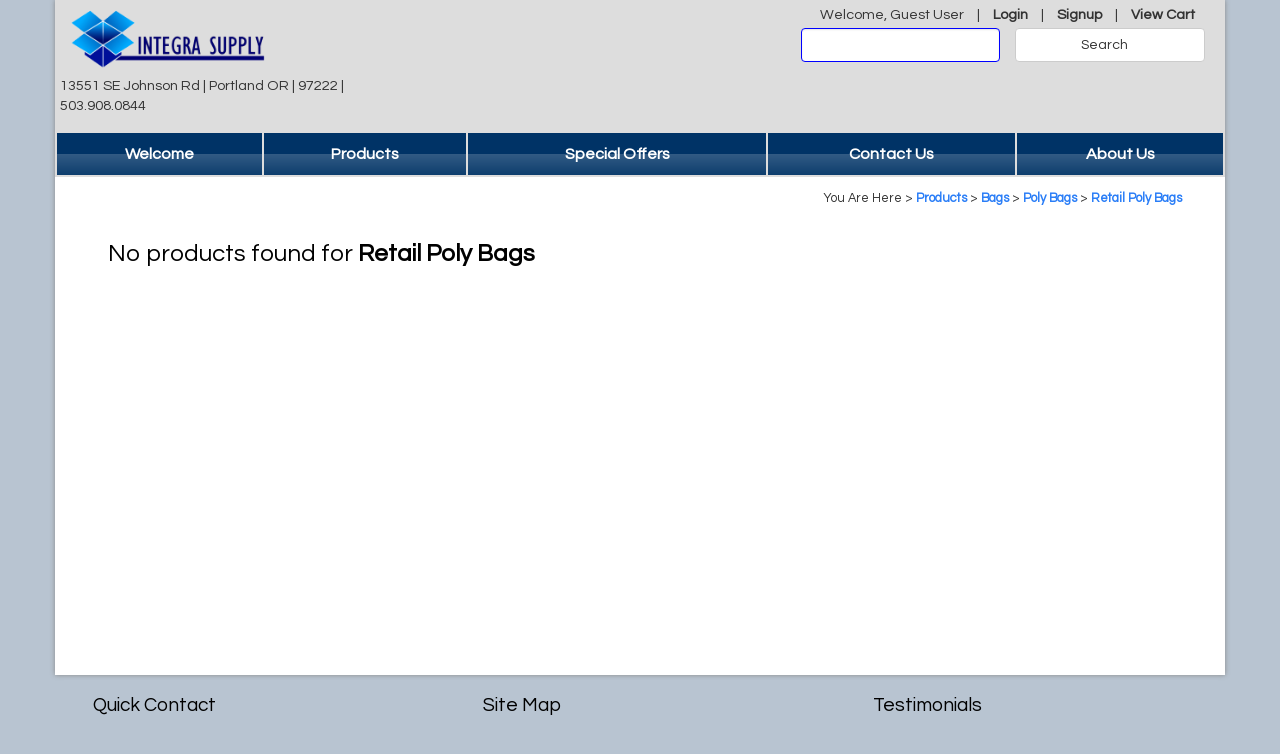

--- FILE ---
content_type: text/html; charset=UTF-8
request_url: https://integra-supply.com/products/bags/poly_bags/retail_poly_bags.htm
body_size: 8600
content:
<!DOCTYPE html>
<html lang="en">
  <head>
    <meta charset="utf-8">
    <meta http-equiv="X-UA-Compatible" content="IE=edge">
    <meta name="viewport" content="width=device-width, initial-scale=1">
    <!-- The above 3 meta tags *must* come first in the head; any other head content must come *after* these tags -->
    <meta name="description" content="Since 1984, Integra Supply and it&amp;amp;#039;s subsidiaries have been the pioneers in environmentally friendly packaging. Starting with only a few French fry boxes in the back of a pickup, Integra Supply..." />
    <meta name="keywords" content="boxes, supplies, wholesale, tape, packaging" />
    <meta name="MSSmartTagsPreventParsing" content="TRUE" />
		<meta http-equiv="imagetoolbar" content="no" />
		<meta name="robots" content="index, follow" />
		<meta name="robots" content="noarchive" />
		<meta name="revisit-after" content="7 days" />
		<meta name="copyright" content="Website Powered by Advertising Solutions " />
		<meta name="author" content="Advertising Solutions" />
    <link rel="shortcut icon" type="image/x-icon" href="/integra-supply.ico">

    
    <title>Retail Poly Bags | Integra Supply | Wholesale Packaging Supplies | Located in Portland, Oregon Serving Nationwide</title>

    <link rel="stylesheet" href="https://use.fontawesome.com/releases/v5.6.3/css/all.css" integrity="sha384-UHRtZLI+pbxtHCWp1t77Bi1L4ZtiqrqD80Kn4Z8NTSRyMA2Fd33n5dQ8lWUE00s/" crossorigin="anonymous">
    <!-- Bootstrap core CSS -->
    <link href="/css/bootstrap.min.css" rel="stylesheet">
    <link href="/css/easy-autocomplete.min.css" rel="stylesheet">
    <!-- Bootstrap theme -->
    <!-- <link href="/css/bootstrap-theme.min.css" rel="stylesheet"> -->

    <!-- Custom styles and scripts for this template -->
    <link href="https://fonts.googleapis.com/css?family=Questrial" rel="stylesheet">
    <link href="/style.css" rel="stylesheet">
    

    <!-- Custom styles added 2025 -->
    <link href="/css/homepage-custom-styles.css" rel="stylesheet">

    <script src="/js/jquery-3.3.1.min.js"></script>

    <style>
      @keyframes example {
        0%   { transform: scale(1); }
        50%  { transform: scale(2); }
        100% { transform: scale(1); }
      }
      .badge-cart {
        animation-name: example;
        animation-duration: .5s;
      }
    </style>

    <!-- Global site tag (gtag.js) - Google Analytics -->
    <script async src="https://www.googletagmanager.com/gtag/js?id=G-TXE59G9VH6"></script>
    <script>
      window.dataLayer = window.dataLayer || [];
      function gtag(){dataLayer.push(arguments);}
      gtag('js', new Date());

      gtag('config', 'G-TXE59G9VH6');
    </script>

  </head>
    <body>
      


    <div class="container" id="main-wrapper">


    <!-- THERE ARE TWO HEADERS: ONE REGUALR, ONE MOBILE -->
    <!-- Regular Header -->
    <header class="hidden-xs" id="top-bar">
        <div class="row top-first">
          <div class="col-sm-4 logo-container">
               
              
            

              <a href="/index.php">
                <img src="/images/site/integra-supply-logo.png" alt="Integra Supply | Wholesale Packaging Supplies">
              </a>
              <p class="pull-left">13551 SE Johnson Rd | Portland OR | 97222 | 503.908.0844</p>
              <!-- <p class="lead pull-left">CALL NOW! (503) 908-0844</p> -->
          </div>
          <div class="col-sm-8 nav">
                          <span class="welcome-msg">Welcome, Guest User</span> | <a href="/users/login.php">Login</a> | <a href="/users/signup.php">Signup</a>
             |
              <a href="/cart.php" title="View Shopping Cart">View Cart 
                              </a>
              <form class="form-inline" id="SearchForm-desktop" name="search" action="/search.php" method="get" onsubmit="return checksearch(this);">
                <div class="form-group text-right col-sm-5 col-sm-offset-4">
                  <!-- <label for="dosearch">Product Search</label> -->
                  <input type="text" class="form-control autocomplete" name="SearchFor" value="" autocomplete="off" style="border: 1px solid blue">
                </div>
                <button type="submit" class="btn btn-default col-sm-3" name="dosearch">Search</button>
              </form>
          </div>
        </div>

        <!-- <div class="row header top-second">
          <div class="col-sm-6 logo-container">
            <a href="/index.php">
              <img src="/images/site/integra-supply-logo.png" alt="Integra Supply | Wholesale Packaging Supplies">
            </a>
            <h2>CALL NOW! (503) 908-0844</h2>
          </div>
          <div class="col-sm-6">
            <form class="form-inline" id="SearchForm-desktop" name="search" action="/search.php" method="get" onsubmit="return checksearch(this);">
              <div class="form-group text-right col-xs-9">
                <input type="text" class="form-control" name="SearchFor" value="">
              </div>
              <button type="submit" class="btn btn-default col-xs-3" name="dosearch">Search</button>
            </form>
          </div>
        </div> -->
    </header>

    
    <!-- THERE ARE TWO HEADERS: ONE REGUALR, ONE MOBILE -->
    <!-- Mobile header -->
    <header class="visible-xs" id="top-bar">
      <div class="row header top-second">
          <div class="col-xs-5">
            <a href="/index.php">
              <img src="/images/site/integra-supply-logo.png" alt="Integra Supply | Wholesale Packaging Supplies" class="" border="0" />
            </a>
          </div>
          <div class="col-xs-7">
            <h2>CALL NOW! (503) 908-0844</h2>
          </div>
          <div class="search-container col-xs-12">
            <form class="form-inline" id="SearchForm-mobile" name="search" action="/search.php" method="get" onsubmit="return checksearch(this);">
              <div class="form-group col-xs-8">
                <!-- <label for="dosearch">Product Search</label> -->
                <input type="text" class="form-control autocomplete" name="SearchFor" value="" autocomplete="off">
              </div>
              <div class="col-xs-4">
                <button type="submit" class="btn btn-default" name="dosearch">Search</button>
              </div>
            </form>
          </div>
      </div>
      <div class="row top-first">
          <div class="col-sm-5 col-xs-12">
              
                            
              
              <div id="PageTitle"><h1>Retail Poly Bags</h1></div>
          </div>
          <div class="col-sm-7 col-xs-12 nav">
                          Welcome, Guest User | <a href="/users/login.php">Login</a> | <a href="/users/signup.php">Signup</a>
             |
              <a href="/cart.php" title="View Shopping Cart">View Cart</a>
          </div>
      </div>
    </header>



    <div class="noprint">

      <nav class="centerit show-more-wrap menu">
        <input type="checkbox" class="show-more-state" id="post-2" />
        <label for="post-2" class="show-more-trigger navbar-toggle">
            <span class="sr-only">Toggle navigation</span>
                            <span class="icon-bar"></span>
                            <span class="icon-bar"></span>
                            <span class="icon-bar"></span>
        </label>
        <div class="clearit"></div>
        <ul class="show-more-target">
            <li><a href="/">Welcome</a></li>
            	<li><a title="" href="/products/index.htm" class="menuLevel0">Products</a><input type="checkbox" class="show-more-state1" id="post-1" /> 
					<label for="post-1" class="show-more-trigger1">
					</label><ul class="show-more-target">		<li><a title="" href="/products/bags/index.htm" class="menuLevel1">Bags</a><input type="checkbox" class="show-more-state1" id="post-27" /> 
					<label for="post-27" class="show-more-trigger1">
					</label>	<ul class="show-more-target">			<li><a title="" href="/products/bags/furniture_bags.htm" class="menuLevel2">Furniture Bags</a></li>
			<li><a title="" href="/products/bags/paper_bags/index.htm" class="menuLevel3">Paper Bags</a><input type="checkbox" class="show-more-state1" id="post-35" /> 
					<label for="post-35" class="show-more-trigger1">
					</label>		<ul class="show-more-target">					<li><a title="" href="/products/bags/paper_bags/industrial_paper_bags.htm" class="menuLevel4">Industrial Paper Bags</a></li>
					<li><a title="" href="/products/bags/paper_bags/retail_paper_bags.htm" class="menuLevel5">Retail Paper Bags</a></li>
		</ul>
</li>
			<li><a title="" href="/products/bags/poly_bags/index.htm" class="menuLevel4">Poly Bags</a><input type="checkbox" class="show-more-state1" id="post-32" /> 
					<label for="post-32" class="show-more-trigger1">
					</label>		<ul class="show-more-target">						<li><a title="" href="/products/bags/poly_bags/anti-static_poly_bags.htm" class="menuLevel5">Anti-Static Poly Bags</a></li>
						<li><a title="" href="/products/bags/poly_bags/flat_poly_bags.htm" class="menuLevel6">Flat Poly Bags</a></li>
						<li><a title="" href="/products/bags/poly_bags/gusset_poly_bags.htm" class="menuLevel7">Gusset Poly Bags</a></li>
						<li><a title="" href="/products/bags/poly_bags/poly_tubing.htm" class="menuLevel8">Poly Tubing</a></li>
						<li><a title="" href="/products/bags/poly_bags/retail_poly_bags.htm" class="menuLevel9">Retail Poly Bags</a></li>
						<li><a title="" href="/products/bags/poly_bags/seal_top_poly_bags.htm" class="menuLevel10">Seal Top Poly Bags</a></li>
						<li><a title="" href="/products/bags/poly_bags/suffocation_bags.htm" class="menuLevel11">Suffocation Bags</a></li>
		</ul>
</li>
	</ul>
</li>
		<li><a title="" href="/products/boxes/index.htm" class="menuLevel2">Boxes</a><input type="checkbox" class="show-more-state1" id="post-16" /> 
					<label for="post-16" class="show-more-trigger1">
					</label>	<ul class="show-more-target">				<li><a title="" href="/products/boxes/corrugated_mailers/index.htm" class="menuLevel3">Corrugated Mailers</a><input type="checkbox" class="show-more-state1" id="post-188" /> 
					<label for="post-188" class="show-more-trigger1">
					</label>			<ul class="show-more-target">					<li><a title="" href="/products/boxes/corrugated_mailers/five_panel_folders.htm" class="menuLevel4">Five Panel Folders</a></li>
					<li><a title="" href="/products/boxes/corrugated_mailers/kraft_corrugated_mailers.htm" class="menuLevel5">Kraft Corrugated Mailers</a></li>
					<li><a title="" href="/products/boxes/corrugated_mailers/white_corrugated_mailers.htm" class="menuLevel6">White Corrugated Mailers</a></li>
			</ul>
</li>
				<li><a title="" href="/products/boxes/custom_boxes.htm" class="menuLevel4">Custom Boxes</a></li>
				<li><a title="" href="/products/boxes/moving_boxes.htm" class="menuLevel5">Moving Boxes</a></li>
				<li><a title="" href="/products/boxes/partitions.htm" class="menuLevel6">Partitions</a></li>
				<li><a title="" href="/products/boxes/seconds/index.htm" class="menuLevel7">Seconds</a><input type="checkbox" class="show-more-state1" id="post-17" /> 
					<label for="post-17" class="show-more-trigger1">
					</label>			<ul class="show-more-target">									<li><a title="" href="/products/boxes/seconds/large_seconds.htm" class="menuLevel8">Large Seconds</a></li>
									<li><a title="" href="/products/boxes/seconds/medium_seconds.htm" class="menuLevel9">Medium Seconds</a></li>
									<li><a title="" href="/products/boxes/seconds/small_seconds.htm" class="menuLevel10">Small Seconds</a></li>
			</ul>
</li>
				<li><a title="" href="/products/boxes/stock_boxes/index.htm" class="menuLevel8">Stock Boxes</a><input type="checkbox" class="show-more-state1" id="post-18" /> 
					<label for="post-18" class="show-more-trigger1">
					</label>			<ul class="show-more-target">										<li><a title="" href="/products/boxes/stock_boxes/kraft_boxes.htm" class="menuLevel9">Kraft Boxes</a></li>
										<li><a title="" href="/products/boxes/stock_boxes/white_boxes.htm" class="menuLevel10">White Boxes</a></li>
			</ul>
</li>
				<li><a title="" href="/products/boxes/gift_boxes.htm" class="menuLevel9">Gift Boxes</a></li>
	</ul>
</li>
		<li><a title="" href="/products/bulkbins/index.htm" class="menuLevel3">Bulk Bins</a><input type="checkbox" class="show-more-state1" id="post-78" /> 
					<label for="post-78" class="show-more-trigger1">
					</label>	<ul class="show-more-target">					<li><a title="" href="/products/bulkbins/cornerposts.htm" class="menuLevel4">Corner Posts</a></li>
					<li><a title="" href="/products/bulkbins/newbulkbins.htm" class="menuLevel5">New Bulk Bins</a></li>
					<li><a title="" href="/products/bulkbins/usedbulkbins.htm" class="menuLevel6">Used Bulk Bins</a></li>
	</ul>
</li>
		<li><a title="" href="/products/foodservice/index.htm" class="menuLevel4">Food  Service</a><input type="checkbox" class="show-more-state1" id="post-75" /> 
					<label for="post-75" class="show-more-trigger1">
					</label>	<ul class="show-more-target">						<li><a title="" href="/products/foodservice/cups_straws_utensils.htm" class="menuLevel5">Cups, Straws & Utensils</a></li>
						<li><a title="" href="/products/foodservice/togocontainers.htm" class="menuLevel6">To Go Containers</a></li>
	</ul>
</li>
		<li><a title="" href="/products/industrial/index.htm" class="menuLevel5">Industrial</a><input type="checkbox" class="show-more-state1" id="post-37" /> 
					<label for="post-37" class="show-more-trigger1">
					</label>	<ul class="show-more-target">							<li><a title="" href="/products/industrial/adhesives__glue_sticks.htm" class="menuLevel6">Adhesives & Glue Sticks</a></li>
							<li><a title="" href="/products/industrial/bale_ties_n_wire.htm" class="menuLevel7">Bale Ties & Wire</a></li>
							<li><a title="" href="/products/industrial/fasteners/index.htm" class="menuLevel8">Fasteners</a><input type="checkbox" class="show-more-state1" id="post-174" /> 
					<label for="post-174" class="show-more-trigger1">
					</label>						<ul class="show-more-target">										<li><a title="" href="/products/industrial/fasteners/cable_ties.htm" class="menuLevel9">Cable Ties</a></li>
										<li><a title="" href="/products/industrial/fasteners/rubber_bands.htm" class="menuLevel10">Rubber Bands</a></li>
						</ul>
</li>
							<li><a title="" href="/products/industrial/filters.htm" class="menuLevel9">Filters</a></li>
							<li><a title="" href="/products/industrial/gloves/index.htm" class="menuLevel10">Gloves</a><input type="checkbox" class="show-more-state1" id="post-170" /> 
					<label for="post-170" class="show-more-trigger1">
					</label>						<ul class="show-more-target">												<li><a title="" href="/products/industrial/gloves/disposable_gloves.htm" class="menuLevel11">Disposable Gloves</a></li>
												<li><a title="" href="/products/industrial/gloves/industrial_gloves.htm" class="menuLevel12">Industrial Gloves</a></li>
												<li><a title="" href="/products/industrial/gloves/warehouse_gloves.htm" class="menuLevel13">Warehouse Gloves</a></li>
						</ul>
</li>
							<li><a title="" href="/products/industrial/pallets.htm" class="menuLevel11">Pallets</a></li>
							<li><a title="" href="/products/industrial/ppe.htm" class="menuLevel12">Personal Protective Equipment</a></li>
							<li><a title="" href="/products/industrial/staples.htm" class="menuLevel13">Staples</a></li>
							<li><a title="" href="/products/industrial/strapping/index.htm" class="menuLevel14">Strapping</a><input type="checkbox" class="show-more-state1" id="post-167" /> 
					<label for="post-167" class="show-more-trigger1">
					</label>						<ul class="show-more-target">																<li><a title="" href="/products/industrial/strapping/plastic_strapping.htm" class="menuLevel15">Plastic Strapping</a></li>
																<li><a title="" href="/products/industrial/strapping/rope_n_twine.htm" class="menuLevel16">Rope & Twine</a></li>
																<li><a title="" href="/products/industrial/strapping/steel_strapping.htm" class="menuLevel17">Steel Strapping</a></li>
																<li><a title="" href="/products/industrial/strapping/strapping_accessories.htm" class="menuLevel18">Strapping Accessories</a></li>
						</ul>
</li>
	</ul>
</li>
		<li><a title="" href="/products/janitorial/index.htm" class="menuLevel6">Janitorial</a><input type="checkbox" class="show-more-state1" id="post-26" /> 
					<label for="post-26" class="show-more-trigger1">
					</label>	<ul class="show-more-target">								<li><a title="" href="/products/janitorial/bathroom-supplies.htm" class="menuLevel7">Bathroom Supplies</a></li>
								<li><a title="" href="/products/janitorial/can_liners.htm" class="menuLevel8">Can Liners</a></li>
								<li><a title="" href="/products/janitorial/cleaning_accessories/index.htm" class="menuLevel9">Cleaning Accessories</a><input type="checkbox" class="show-more-state1" id="post-159" /> 
					<label for="post-159" class="show-more-trigger1">
					</label>							<ul class="show-more-target">											<li><a title="" href="/products/janitorial/cleaning_accessories/mops_brooms.htm" class="menuLevel10">Mops & Brooms</a></li>
											<li><a title="" href="/products/janitorial/cleaning_accessories/rags_wipes_sponges.htm" class="menuLevel11">Rags, Wipes & Sponges</a></li>
							</ul>
</li>
								<li><a title="" href="/products/janitorial/cleaning_supplies/index.htm" class="menuLevel10">Cleaning Supplies</a><input type="checkbox" class="show-more-state1" id="post-158" /> 
					<label for="post-158" class="show-more-trigger1">
					</label>							<ul class="show-more-target">												<li><a title="" href="/products/janitorial/cleaning_supplies/chemicals.htm" class="menuLevel11">Chemicals</a></li>
							</ul>
</li>
								<li><a title="" href="/products/janitorial/desiccants.htm" class="menuLevel11">Desiccants</a></li>
								<li><a title="" href="/products/janitorial/ice_packs.htm" class="menuLevel12">Ice Packs</a></li>
								<li><a title="" href="/products/janitorial/knives__cutters.htm" class="menuLevel13">Knives & Cutters</a></li>
								<li><a title="" href="/products/janitorial/laundry__dry_cleaning/index.htm" class="menuLevel14">Laundry & Dry Cleaning</a><input type="checkbox" class="show-more-state1" id="post-160" /> 
					<label for="post-160" class="show-more-trigger1">
					</label>							<ul class="show-more-target">																<li><a title="" href="/products/janitorial/laundry__dry_cleaning/hangers.htm" class="menuLevel15">Hangers</a></li>
																<li><a title="" href="/products/janitorial/laundry__dry_cleaning/laundry_chemicals.htm" class="menuLevel16">Laundry Chemicals</a></li>
							</ul>
</li>
								<li><a title="" href="/products/janitorial/towel__tissue/index.htm" class="menuLevel15">Towel & Tissue</a><input type="checkbox" class="show-more-state1" id="post-221" /> 
					<label for="post-221" class="show-more-trigger1">
					</label>							<ul class="show-more-target">																	<li><a title="" href="/products/janitorial/towel__tissue/bath-tissue.htm" class="menuLevel16">Bath Tissue</a></li>
																	<li><a title="" href="/products/janitorial/towel__tissue/center_pull_towels.htm" class="menuLevel17">Center Pull Towels</a></li>
																	<li><a title="" href="/products/janitorial/towel__tissue/folded_towels.htm" class="menuLevel18">Folded Towels</a></li>
																	<li><a title="" href="/products/janitorial/towel__tissue/roll_towels/index.htm" class="menuLevel19">Roll Towels</a><input type="checkbox" class="show-more-state1" id="post-225" /> 
					<label for="post-225" class="show-more-trigger1">
					</label>																<ul class="show-more-target">																					<li><a title="" href="/products/janitorial/towel__tissue/roll_towels/hardwound_towels.htm" class="menuLevel20">Hardwound Towels</a></li>
																					<li><a title="" href="/products/janitorial/towel__tissue/roll_towels/shop__kitchen_towels.htm" class="menuLevel21">Shop & Kitchen Towels</a></li>
																</ul>
</li>
																	<li><a title="" href="/products/janitorial/towel__tissue/tissue.htm" class="menuLevel20">Tissue</a></li>
							</ul>
</li>
	</ul>
</li>
		<li><a title="" href="/products/labels/index.htm" class="menuLevel7">Labels</a><input type="checkbox" class="show-more-state1" id="post-77" /> 
					<label for="post-77" class="show-more-trigger1">
					</label>	<ul class="show-more-target">									<li><a title="" href="/products/labels/barcodeprintinglabels/index.htm" class="menuLevel8">Barcode & Printing Labels</a><input type="checkbox" class="show-more-state1" id="post-83" /> 
					<label for="post-83" class="show-more-trigger1">
					</label>								<ul class="show-more-target">										<li><a title="" href="/products/labels/barcodeprintinglabels/directthermal.htm" class="menuLevel9">Direct Thermal Labels</a></li>
										<li><a title="" href="/products/labels/barcodeprintinglabels/thermaltransfer.htm" class="menuLevel10">Thermal Transfer Labels</a></li>
								</ul>
</li>
									<li><a title="" href="/products/labels/custom_labels.htm" class="menuLevel9">Custom Labels</a></li>
									<li><a title="" href="/products/labels/labelaccessories.htm" class="menuLevel10">Label Accessories</a></li>
									<li><a title="" href="/products/labels/packinglistenclosed.htm" class="menuLevel11">Packing List Enclosed</a></li>
									<li><a title="" href="/products/labels/shippinglabels.htm" class="menuLevel12">Shipping Labels</a></li>
									<li><a title="" href="/products/labels/wiredtags.htm" class="menuLevel13">Wired Tags</a></li>
	</ul>
</li>
		<li><a title="" href="/products/mailers/index.htm" class="menuLevel8">Mailers</a><input type="checkbox" class="show-more-state1" id="post-5" /> 
					<label for="post-5" class="show-more-trigger1">
					</label>	<ul class="show-more-target">										<li><a title="" href="/products/mailers/bubble_mailers/index.htm" class="menuLevel9">Bubble Mailers</a><input type="checkbox" class="show-more-state1" id="post-6" /> 
					<label for="post-6" class="show-more-trigger1">
					</label>									<ul class="show-more-target">											<li><a title="" href="/products/mailers/bubble_mailers/kraft_bubble_mailers.htm" class="menuLevel10">Kraft Bubble Mailers</a></li>
											<li><a title="" href="/products/mailers/bubble_mailers/poly_bubble_mailers.htm" class="menuLevel11">Poly Bubble Mailers</a></li>
									</ul>
</li>
										<li><a title="" href="/products/mailers/paperboard_mailers.htm" class="menuLevel10">Paperboard Mailers</a></li>
										<li><a title="" href="/products/mailers/polymailers.htm" class="menuLevel11">Poly Mailers</a></li>
	</ul>
</li>
		<li><a title="" href="/products/moving_and_storage.htm" class="menuLevel9">Moving and Storage</a></li>
		<li><a title="" href="/products/office_supplies/index.htm" class="menuLevel10">Office Supplies</a><input type="checkbox" class="show-more-state1" id="post-12" /> 
					<label for="post-12" class="show-more-trigger1">
					</label>	<ul class="show-more-target">												<li><a title="" href="/products/office_supplies/breakroom.htm" class="menuLevel11">Breakroom</a></li>
												<li><a title="" href="/products/office_supplies/desk.htm" class="menuLevel12">Desk</a></li>
												<li><a title="" href="/products/office_supplies/framing_supplies.htm" class="menuLevel13">Framing Supplies</a></li>
												<li><a title="" href="/products/office_supplies/ink__toner/index.htm" class="menuLevel14">Ink & Toner</a><input type="checkbox" class="show-more-state1" id="post-13" /> 
					<label for="post-13" class="show-more-trigger1">
					</label>											<ul class="show-more-target">																<li><a title="" href="/products/office_supplies/ink__toner/compatible_printer_ink/index.htm" class="menuLevel15">Compatible Printer Ink</a><input type="checkbox" class="show-more-state1" id="post-139" /> 
					<label for="post-139" class="show-more-trigger1">
					</label>															<ul class="show-more-target">																	<li><a title="" href="/products/office_supplies/ink__toner/compatible_printer_ink/brother_compatible_ink.htm" class="menuLevel16">Brother Compatible Ink</a></li>
																	<li><a title="" href="/products/office_supplies/ink__toner/compatible_printer_ink/canon_compatible_ink.htm" class="menuLevel17">Canon Compatible Ink</a></li>
																	<li><a title="" href="/products/office_supplies/ink__toner/compatible_printer_ink/epson_compatible_ink.htm" class="menuLevel18">Epson Compatible Ink</a></li>
																	<li><a title="" href="/products/office_supplies/ink__toner/compatible_printer_ink/hp_compatible_ink.htm" class="menuLevel19">HP Compatible Ink</a></li>
																	<li><a title="" href="/products/office_supplies/ink__toner/compatible_printer_ink/misc_compatible_ink.htm" class="menuLevel20">Misc. Compatible Ink</a></li>
															</ul>
</li>
																<li><a title="" href="/products/office_supplies/ink__toner/compatible_toner/index.htm" class="menuLevel16">Compatible Toner</a><input type="checkbox" class="show-more-state1" id="post-138" /> 
					<label for="post-138" class="show-more-trigger1">
					</label>															<ul class="show-more-target">																		<li><a title="" href="/products/office_supplies/ink__toner/compatible_toner/brother_compatible_toner.htm" class="menuLevel17">Brother Compatible Toner</a></li>
																		<li><a title="" href="/products/office_supplies/ink__toner/compatible_toner/canon_compatible_toner.htm" class="menuLevel18">Canon Compatible Toner</a></li>
																		<li><a title="" href="/products/office_supplies/ink__toner/compatible_toner/epson_compatible_toner.htm" class="menuLevel19">Epson Compatible Toner</a></li>
																		<li><a title="" href="/products/office_supplies/ink__toner/compatible_toner/hp_compatible_toner.htm" class="menuLevel20">HP Compatible Toner</a></li>
																		<li><a title="" href="/products/office_supplies/ink__toner/compatible_toner/misc_compatible_toner.htm" class="menuLevel21">Misc. Compatible Toner</a></li>
																		<li><a title="" href="/products/office_supplies/ink__toner/compatible_toner/okidata_compatible_toner.htm" class="menuLevel22">Okidata Compatible Toner</a></li>
																		<li><a title="" href="/products/office_supplies/ink__toner/compatible_toner/other-compatible-toner.htm" class="menuLevel23">Other Compatible Toner</a></li>
															</ul>
</li>
																<li><a title="" href="/products/office_supplies/ink__toner/oem_printer_ink/index.htm" class="menuLevel17">OEM Printer Ink</a><input type="checkbox" class="show-more-state1" id="post-127" /> 
					<label for="post-127" class="show-more-trigger1">
					</label>															<ul class="show-more-target">																			<li><a title="" href="/products/office_supplies/ink__toner/oem_printer_ink/brother_ink.htm" class="menuLevel18">Brother Ink</a></li>
																			<li><a title="" href="/products/office_supplies/ink__toner/oem_printer_ink/canon_ink.htm" class="menuLevel19">Canon Ink</a></li>
																			<li><a title="" href="/products/office_supplies/ink__toner/oem_printer_ink/epson_ink.htm" class="menuLevel20">Epson Ink</a></li>
																			<li><a title="" href="/products/office_supplies/ink__toner/oem_printer_ink/hp_ink.htm" class="menuLevel21">HP Ink</a></li>
																			<li><a title="" href="/products/office_supplies/ink__toner/oem_printer_ink/misc_ink.htm" class="menuLevel22">Misc Ink</a></li>
															</ul>
</li>
																<li><a title="" href="/products/office_supplies/ink__toner/toner/index.htm" class="menuLevel18">Toner</a><input type="checkbox" class="show-more-state1" id="post-137" /> 
					<label for="post-137" class="show-more-trigger1">
					</label>															<ul class="show-more-target">																				<li><a title="" href="/products/office_supplies/ink__toner/toner/brother_toner.htm" class="menuLevel19">Brother Toner</a></li>
																				<li><a title="" href="/products/office_supplies/ink__toner/toner/canon_toner.htm" class="menuLevel20">Canon Toner</a></li>
																				<li><a title="" href="/products/office_supplies/ink__toner/toner/epson_toner.htm" class="menuLevel21">Epson Toner</a></li>
																				<li><a title="" href="/products/office_supplies/ink__toner/toner/hp_toner.htm" class="menuLevel22">HP Toner</a></li>
																				<li><a title="" href="/products/office_supplies/ink__toner/toner/okidata_toner.htm" class="menuLevel23">Okidata Toner</a></li>
															</ul>
</li>
											</ul>
</li>
												<li><a title="" href="/products/office_supplies/officelabels/index.htm" class="menuLevel15">Office Labels</a><input type="checkbox" class="show-more-state1" id="post-23" /> 
					<label for="post-23" class="show-more-trigger1">
					</label>											<ul class="show-more-target">																	<li><a title="" href="/products/office_supplies/officelabels/hand_labels.htm" class="menuLevel16">Hand Labels</a></li>
																	<li><a title="" href="/products/office_supplies/officelabels/ink_jet_labels.htm" class="menuLevel17">Ink Jet Labels</a></li>
																	<li><a title="" href="/products/office_supplies/officelabels/laser_printer_labels.htm" class="menuLevel18">Laser Printer Labels</a></li>
											</ul>
</li>
												<li><a title="" href="/products/office_supplies/print_supplies.htm" class="menuLevel16">Print Supplies</a></li>
												<li><a title="" href="/products/office_supplies/ribbons.htm" class="menuLevel17">Ribbons</a></li>
	</ul>
</li>
		<li><a title="" href="/products/paper.htm" class="menuLevel11">Paper</a></li>
		<li><a title="" href="/products/protective_packaging/index.htm" class="menuLevel12">Protective Packaging</a><input type="checkbox" class="show-more-state1" id="post-2" /> 
					<label for="post-2" class="show-more-trigger1">
					</label>	<ul class="show-more-target">														<li><a title="" href="/products/protective_packaging/bubble_products/index.htm" class="menuLevel13">Bubble Products</a><input type="checkbox" class="show-more-state1" id="post-3" /> 
					<label for="post-3" class="show-more-trigger1">
					</label>													<ul class="show-more-target">															<li><a title="" href="/products/protective_packaging/bubble_products/bubbleondemand.htm" class="menuLevel14">Bubble on Demand</a></li>
															<li><a title="" href="/products/protective_packaging/bubble_products/bubbleoutbags.htm" class="menuLevel15">Bubble Out Bags</a></li>
															<li><a title="" href="/products/protective_packaging/bubble_products/bubble_roll.htm" class="menuLevel16">Bubble Roll</a></li>
													</ul>
</li>
														<li><a title="" href="/products/protective_packaging/butcherpaperrolls.htm" class="menuLevel14">Butcher Paper Rolls</a></li>
														<li><a title="" href="/products/protective_packaging/edgeprotectors.htm" class="menuLevel15">Edge Protectors</a></li>
														<li><a title="" href="/products/protective_packaging/foam_products/index.htm" class="menuLevel16">Foam Products</a><input type="checkbox" class="show-more-state1" id="post-9" /> 
					<label for="post-9" class="show-more-trigger1">
					</label>													<ul class="show-more-target">																		<li><a title="" href="/products/protective_packaging/foam_products/foam_roll.htm" class="menuLevel17">Foam Roll</a></li>
													</ul>
</li>
														<li><a title="" href="/products/protective_packaging/kraftpaperrolls.htm" class="menuLevel17">Kraft Paper Rolls</a></li>
														<li><a title="" href="/products/protective_packaging/newsprintbundles.htm" class="menuLevel18">Newsprint Bundles</a></li>
														<li><a title="" href="/products/protective_packaging/newsprintrolls.htm" class="menuLevel19">Newsprint Rolls</a></li>
														<li><a title="" href="/products/protective_packaging/packingpeanuts.htm" class="menuLevel20">Packing Peanuts</a></li>
														<li><a title="" href="/products/protective_packaging/singleface.htm" class="menuLevel21">Single Face</a></li>
	</ul>
</li>
		<li><a title="" href="/products/receiptpaperrolls/index.htm" class="menuLevel13">Receipt Paper Rolls</a><input type="checkbox" class="show-more-state1" id="post-76" /> 
					<label for="post-76" class="show-more-trigger1">
					</label>	<ul class="show-more-target">															<li><a title="" href="/products/receiptpaperrolls/bondrolls.htm" class="menuLevel14">Bond Rolls</a></li>
															<li><a title="" href="/products/receiptpaperrolls/carbonlessrolls.htm" class="menuLevel15">Carbonless Rolls</a></li>
															<li><a title="" href="/products/receiptpaperrolls/thermal_rolls.htm" class="menuLevel16">Thermal Rolls</a></li>
	</ul>
</li>
		<li><a title="" href="/products/sheets/index.htm" class="menuLevel14">Sheets</a><input type="checkbox" class="show-more-state1" id="post-22" /> 
					<label for="post-22" class="show-more-trigger1">
					</label>	<ul class="show-more-target">																<li><a title="" href="/products/sheets/corrugated_sheets/index.htm" class="menuLevel15">Corrugated Sheets</a><input type="checkbox" class="show-more-state1" id="post-99" /> 
					<label for="post-99" class="show-more-trigger1">
					</label>															<ul class="show-more-target">																	<li><a title="" href="/products/sheets/corrugated_sheets/dwcs.htm" class="menuLevel16">Double Wall Corrugated Sheets</a></li>
																	<li><a title="" href="/products/sheets/corrugated_sheets/swcs.htm" class="menuLevel17">Single Wall Corrugated Sheets</a></li>
															</ul>
</li>
																<li><a title="" href="/products/sheets/hexacombsheets.htm" class="menuLevel16">Hexacomb Sheets</a></li>
																<li><a title="" href="/products/sheets/papersheets.htm" class="menuLevel17">Paper Sheets</a></li>
																<li><a title="" href="/products/sheets/poly_sheeting/index.htm" class="menuLevel18">Poly Sheeting</a><input type="checkbox" class="show-more-state1" id="post-101" /> 
					<label for="post-101" class="show-more-trigger1">
					</label>															<ul class="show-more-target">																				<li><a title="" href="/products/sheets/poly_sheeting/poly_sheeting_rolls.htm" class="menuLevel19">Poly Sheeting Rolls</a></li>
															</ul>
</li>
																<li><a title="" href="/products/sheets/rigid_poly_sheeting.htm" class="menuLevel19">Rigid Poly Sheeting</a></li>
	</ul>
</li>
		<li><a title="" href="/products/stretch_wrap/index.htm" class="menuLevel15">Stretch Wrap</a><input type="checkbox" class="show-more-state1" id="post-61" /> 
					<label for="post-61" class="show-more-trigger1">
					</label>	<ul class="show-more-target">																	<li><a title="" href="/products/stretch_wrap/banding_film.htm" class="menuLevel16">Banding Film</a></li>
																	<li><a title="" href="/products/stretch_wrap/coloredstretchfilm.htm" class="menuLevel17">Colored Stretch Film</a></li>
																	<li><a title="" href="/products/stretch_wrap/handwrap/index.htm" class="menuLevel18">Hand Wrap</a><input type="checkbox" class="show-more-state1" id="post-92" /> 
					<label for="post-92" class="show-more-trigger1">
					</label>																<ul class="show-more-target">																				<li><a title="" href="/products/stretch_wrap/handwrap/conventional_hand_film/index.htm" class="menuLevel19">Conventional Hand Film</a><input type="checkbox" class="show-more-state1" id="post-97" /> 
					<label for="post-97" class="show-more-trigger1">
					</label>																			<ul class="show-more-target">																					<li><a title="" href="/products/stretch_wrap/handwrap/conventional_hand_film/blown_film.htm" class="menuLevel20">Blown Film</a></li>
																					<li><a title="" href="/products/stretch_wrap/handwrap/conventional_hand_film/cast_film.htm" class="menuLevel21">Cast Film</a></li>
																			</ul>
</li>
																				<li><a title="" href="/products/stretch_wrap/handwrap/prestretchedhandfilm.htm" class="menuLevel20">Pre-Stretched Hand Film</a></li>
																</ul>
</li>
																	<li><a title="" href="/products/stretch_wrap/machinewrap.htm" class="menuLevel19">Machine Wrap</a></li>
																	<li><a title="" href="/products/stretch_wrap/miniwrap.htm" class="menuLevel20">Mini Wrap</a></li>
	</ul>
</li>
		<li><a title="" href="/products/tape/index.htm" class="menuLevel16">Tape</a><input type="checkbox" class="show-more-state1" id="post-20" /> 
					<label for="post-20" class="show-more-trigger1">
					</label>	<ul class="show-more-target">																		<li><a title="" href="/products/tape/cartonsealingtape.htm" class="menuLevel17">Carton Sealing Tape</a></li>
																		<li><a title="" href="/products/tape/ducttape.htm" class="menuLevel18">Duct Tape</a></li>
																		<li><a title="" href="/products/tape/masking.htm" class="menuLevel19">Masking</a></li>
																		<li><a title="" href="/products/tape/paintedtape.htm" class="menuLevel20">Painted Tape</a></li>
																		<li><a title="" href="/products/tape/painters__masking_tape.htm" class="menuLevel21">Painters & Masking Tape</a></li>
																		<li><a title="" href="/products/tape/specialty_tape.htm" class="menuLevel22">Specialty Tape</a></li>
	</ul>
</li>
		<li><a title="" href="/products/zep-products.htm" class="menuLevel17">Zep Products</a></li>
</ul>
</li>
            <!--li><a href="/quickorder.php">Quick Order</a></li-->
            <!-- <li><a href="/catalogrequest.php">Catalog Request</a></li> -->
            <li><a href="/specials.php">Special Offers</a></li>
            <li><a href="/contact.php">Contact Us</a></li>
            <li><a href="/about-us.php">About Us</a></li>
        </ul>
      </nav>

          <!--div class="menu">
              <ul>

              <-? $this->showCategoryMenu(); ?>
                  <li><a href="quickorder.php">Quick Order</a></li>
                  <li><a href="catalogrequest.php">Catalog Request</a></li>
                <li><a href="specials.php">Special Offers</a></li>
                <li><a href="/contact.php">Contact Us</a></li>

                <li><a href="/about_us.htm">About Us</a></li>
            </ul>

          </div-->

          <!--div class="row center">
            <strong>Shop by Company:</strong><br>
            <-? $this->showCompanyDD(); ?>
            <br>

          <div class="row center">
            <-? $this->showSpecialsBox(1); ?>
          </div-->

    </div> <!-- .col-sm-3 -->


     <main class="page">

        <!-- <div id="services-tag">
            <p class="lead">Quality Wholesale Boxes, Packaging Supplies &amp; More!</p>
        </div> -->

        
        <div class="container content">

      <div class="row">
        <div class="col-sm-12">
          <div id="YouAreHere">You Are Here > <a title="Products" href="/products/index.htm">Products</a> > <a title="Bags" href="/products/bags/index.htm">Bags</a> > <a title="Poly Bags" href="/products/bags/poly_bags/index.htm">Poly Bags</a> > <a title="Retail Poly Bags" href="/products/bags/poly_bags/retail_poly_bags.htm">Retail Poly Bags</a></div>
        </div>
      </div>

  <!--        <div id="">

          </div>
        </div>
      </div>
    </div>
-->
<div class="integra-custom-category-heading"><h3 class="integra-custom-category-heading">No products found for <strong>Retail Poly Bags</strong></h3></div>
            </div><!-- end .container -->

          </div> <!-- #PageBody -->
        </div> <!-- .col-sm-9 -->

<!-- .content -->

      </div>
</main>


<footer id="top-footer">

    <div class="container">
        <div class="row">

            <div class="col-sm-4">
                <h4>Quick Contact</h4>
                <div id="ContactBox">Integra Supply<br>13551 SE Johnson Rd<br>Portland, OR 97222<br>US<br><a href="https://www.google.com/maps/place/13551+SE+Johnson+Rd,+Portland,+OR+97222" title="Google Map" target="_blank">Google Map</a><br><br><a href="tel:(503) 908-0844">(503) 908-0844</a><br>Email: <a href="mailto:admin@integra-supply.com">admin@integra-supply.com</a><br></div>            </div>

            <div class="col-sm-4">
                <h4>Site Map</h4>
                <div>
                    <ul>
                        <li><a href="/">Home</a></li>
                        <li><a href="/products/">Products</a></li>
                        <!-- <li><a href="/catalogrequest.php">Catalog Request</a></li> -->
                        <li><a href="/specials.php">Special Offers</a></li>
                        <li><a href="/contact.php">Contact Us</a></li>
                        <li><a href="/about-us.php">About Us</a></li>
                    </ul>
                </div>
            </div>

            <div id="quotes" class="desktop testimonials col-sm-4">
                <h4>Testimonials</h4>
                <p class="what-they-said"></p>
                <p class="who-said-it"></p>

                <script>
                  // Testimonials
                  function showTestimonials() {
                    quotes = [];
                    authors = [];
                    quotes[0] = "Excellent customer service with prompt delivery. Thank you!";
                    authors[0] = "Clinton Dionne";

                    quotes[1] = "Great working with Integra. They helped evaluate our needs and define products that will work for our business. Their customer service is GREAT! -- Larry, DESI Telephone Labels";
                    authors[1] = "Larry Kingsella";

                    quotes[2] = "Great people with fantastic service. I've had nothing but first class experiences with Integra. I highly recommend them.";
                    authors[2] = "Mike McGary";

                    quotes[3] = "Integra Supply is a great company! Excellent customer service.  These people care about their customers, products and business practices.  Highly recommended! ";
                    authors[3] = "Bonnie Campbell";

                    quotes[4] = "Great people and service!  Great products too.  They work really hard to partner with you to solve problems and give effective solutions.";
                    authors[4] = "Nathan Bailey";

                    var index = Math.floor(Math.random() * quotes.length);

                    $('.what-they-said').html(quotes[index]);
                    $('.who-said-it').html(authors[index]);
                  }
                  showTestimonials();
                </script>

                <h4>Follow Us Online:</h4>
                <p><a href="http://www.facebook.com/morethanjustabox" title="Follow Integra Supply on Facebook" target="_blank"><img src="/images/site/facebook-icon.png" alt="Follow Integra Supply on Facebook" width="51" height="50" border="0"></a>
                </p>
                <p><span class="row center associations">We Accept Credit, Checks &amp; PayPal<br>
                <img src="/images/site/accepted-payment-methods.png" alt="We Accept Visa, Mastercard, Discover &amp; American Express, Checks &amp; PayPal" width="150" height="24" border="0">
                </span></p>
            </div>
            
        </div>
    </div>


    <!-- <div class="col-sm-4"><b>Cart Summary:</b>
        <div class="row center">
            <div class="col-sm-6 col-sm-offset-0 col-xs-3 col-xs-offset-3">
                <b>Items:</b><br>
                0            </div>
            <div class="col-sm-6 col-xs-3">
                <b>Subtotal:</b><br>
                $0.00            </div>
        </div>
    </div> -->

</footer>

      <div class="row center" id="footer">
        <div class="col-sm-4">&copy; 2007 - 2026 -- Integra Supply</div>
        <div class="col-sm-4"><a href="/about_us/terms_conditions.htm" title="Terms & Conditions">Terms &amp; Conditions</a></div>
        <div class="col-sm-4"><a href="https://www.neturf.com" target="_blank" title="Website Application Powered by: Neturf">Powered by: Neturf</a> | <a href="https://www.advertisingsolutions.agency" target="_blank" title="Website Application Managed by: Advertising Solutions">Managed by: Ad Sol</a></div>
      </div>

    </div> <!-- .container #main-wrapper -->



  <!-- Bootstrap core JavaScript
    ================================================== -->
    <!-- Placed at the end of the document so the pages load faster -->
    <!-- <script src="/js/jquery-1.11.2.min.js"></script> -->
    
    <script src='https://www.google.com/recaptcha/api.js' defer></script>
    <script src="/js/bootstrap.min.js" async></script>
    <script src="/js/jquery.easy-autocomplete.min.js" defer></script>

    <!-- TODO: evaluate if any of these scripts can be removed -->
    <script type="text/javascript" src="/common2024/cart2018/javascripts/javascripts.js" defer></script>

    <script type="text/javascript" defer>
      function MM_openBrWindow(theURL,winName,features) { //v2.0
        window.open(theURL,winName,features);
      }
    </script>

    <!-- lightbox script, which must be loaded AFTER jquery -->
    <script src="/js/lightbox-2.6.min.js" defer></script>
    <script src="/js/tableHTMLexport.js" defer></script>
    <script src="/js/scripts.js" defer></script>

    <script defer>

    function adjustWidthUlHover() {
        var x = $("a[href='/products/index.htm']").offset().left;
        var windowwidth = $(window).width();
        var navbarWidth = $(".show-more-target").width() - $(".show-more-target li").width();
        var maximumwidth = (windowwidth - x).toFixed(0) + 'px';

        $(".menu .show-more-target> li").has("a[href='/products/index.htm']").find(">ul").css({'width':navbarWidth,'max-width':maximumwidth});
        //$("li").has("a[href='/products/index.htm']").css({'background-image':'none'});
    }
    if ($(window).width() > 768) {
        adjustWidthUlHover();
    }

    $(window).resize(function(){
        if ($(window).width() > 768) {
            adjustWidthUlHover();
        }
    });

    $('.add-to-cart-cat').click(function(e) {
        // e.preventDefault();
        var qty = $(this).prev();
        var href = $(this).attr('href');

        href = href + '&Qty=' + qty.val();
        $(this).attr('href', href);
    })

    </script>

  </body>
</html>


--- FILE ---
content_type: text/css
request_url: https://integra-supply.com/style.css
body_size: 37174
content:
/* Generated by less 2.5.1 */
@font-face {
  font-family: 'FontAwesome';
  src: url('../fonts/fontawesome-webfont.eot?v=4.7.0');
  src: url('../fonts/fontawesome-webfont.eot?#iefix&v=4.7.0') format('embedded-opentype'), url('../fonts/fontawesome-webfont.woff2?v=4.7.0') format('woff2'), url('../fonts/fontawesome-webfont.woff?v=4.7.0') format('woff'), url('../fonts/fontawesome-webfont.ttf?v=4.7.0') format('truetype'), url('../fonts/fontawesome-webfont.svg?v=4.7.0#fontawesomeregular') format('svg');
  font-weight: normal;
  font-style: normal;
}
body {
  font-family: 'Questrial', sans-serif;
  font-size: 16px;
  background-size: cover;
  /*background-color: #d5dde6;*/
  background-color: #b8c4d1;
}
a {
  color: #297df7;
  text-decoration: none;
  font-weight: bold;
}
a:hover {
  color: #297df7;
}
a.removeData {
  color: #dc2305;
}
h1 a {
  color: #297df7;
  text-decoration: none;
}
h1 a:hover {
  color: #297df7;
}
h2 {
  color: #297df7;
  font-size: 200%;
  padding: 3px;
  font-weight: bold;
}
h2.category {
  color: inherit;
}
h2 a {
  text-decoration: none;
}
h2 a:hover {
  color: #297df7;
}
h3 {
  font-size: 150%;
  color: black;
}
h4 {
  font-size: 120%;
  color: black;
}
.flex {
  display: flex;
}
.page {
  min-height: 65vh;
}
.row-same-height {
  display: table;
  width: 100%;
}
.col-xs-height {
  display: table-cell;
  float: none !important;
}
/*.autocomplete {
	position: relative;
}
.autocomplete-items {
	position: absolute;
	top: 0;
	left: 0;
	border: 2px solid red;
	background: lightgray;

	div {
	  padding: 10px;
	  cursor: pointer;
	  background-color: #fff; 
	  border-bottom: 1px solid #d4d4d4;

	  :hover {
		  background-color: #e9e9e9; 
		}
	}
}
.autocomplete-active {
  background-color: DodgerBlue !important; 
  color: #ffffff; 
}*/
.show-grid {
  background: #dddddd;
  border-radius: 5px;
}
.categories-container {
  clear: both;
  position: relative;
}
.home-categories {
  display: flex;
  flex-wrap: wrap;
  justify-content: space-between;
}
.home-categories .box1 {
  flex: 0 1 30%;
}
.a_product_page .productDescription {
  display: block;
  margin: auto;
  text-align: left;
  padding-top: 1em;
  padding-bottom: 2em;
}
.a_product_page .row {
  padding-top: 1em;
}
.a_product_page .ProductsImages {
  padding-left: 1rem;
  padding-right: 1rem;
}
.a_product_page .ProductsImages a img {
  max-width: 140px;
}
.productDescription h3 {
  margin-top: 0;
  padding-top: 0;
}
.img-thumbs-top td {
  padding-bottom: 1rem;
}
.img-thumbs-left {
  padding-right: 1rem;
}
.img-thumbs-bottom td {
  padding-top: 1rem;
}
.product-details {
  margin: 2rem 0;
}
.showAllSpecial h4 {
  margin: 0;
  padding: 0 0 .5rem;
  font-weight: bold;
}
.show-specials-container {
  display: flex;
  justify-content: space-between;
}
.showSpecial {
  float: left;
  width: 32%;
  min-height: 200px;
  vertical-align: top;
  margin-bottom: 2rem;
  margin-right: 2%;
  padding: .5rem;
  width: 31%;
  text-align: center;
  border: 1px solid #dddddd;
  border-radius: 5px;
}
.showSpecial img {
  max-height: 100px;
}
.img-responsive {
  width: 100%;
}
.col-top {
  vertical-align: top;
}
.col-middle {
  vertical-align: middle;
}
.col-bottom {
  vertical-align: bottom;
}
.form-horizontal .form-group {
  padding-left: 15px;
  padding-right: 15px;
}
.form-group {
  margin-bottom: 5px;
}
.form-group > label:first-of-type {
  text-align: right;
}
.inactive {
  display: none;
}
.active {
  display: block;
}
.product-border {
  padding: 10px;
  border: #dddddd solid 1px;
}
.adbox-border {
  height: 100%;
}
.adbox-border a {
  text-decoration: none;
  padding: 10px;
  border: #dddddd solid 1px;
  display: block;
}
.adbox-border a:hover {
  text-decoration: none;
  border: #297df7 solid 1px;
  background-color: #dddddd;
}
.company-name {
  font-size: 72px;
  color: black;
  line-height: 1;
}
.border {
  border: 1px #297df7 dotted;
}
.box-border {
  border: 1px #888888 solid;
  margin: 5px;
  padding: 5px;
}
.divider-line {
  border-right: #888888 1px solid;
}
.warning {
  color: #ff0000;
}
.formMessage {
  font-weight: bold;
  color: green;
  font-size: 125%;
}
.formWarning {
  background-color: #ff3333;
}
.formLabelWarning {
  color: #ff0000;
}
.center {
  text-align: center;
}
#main-wrapper {
  box-shadow: 0px 0px 5px #888888;
  background-color: white;
  margin: 0 auto;
  padding: 0 0 3rem;
}
.header .title {
  text-align: center;
}
.header img {
  margin-left: 1rem;
  max-height: 100px;
}
.logo-container {
  display: flex;
  flex-direction: column;
  text-align: left;
}
.logo-container a {
  text-align: left;
}
.logo-container img {
  width: 60%;
}
#SearchForm-desktop {
  margin-top: .3rem;
  /*input.autocomplete {
		margin-left: 220%;
	}*/
}
#SearchForm-mobile input.autocomplete {
  width: 15em;
}
.associations {
  font-weight: bold;
}
#top-bar {
  padding: 0;
}
#top-bar a {
  white-space: nowrap;
}
#top-bar a:hover {
  color: #297df7;
}
#middle-bar {
  font-size: 80%;
  color: #333333;
  padding-top: 0px;
  padding-right: 5;
  padding-left: 5;
  padding-bottom: 0px;
}
#middle-bar a {
  color: #333333;
}
#middle-bar a:hover {
  color: #297df7;
}
#PageTitle {
  text-align: right;
  font-weight: bold;
  white-space: nowrap;
}
.MoreProducts .ProductThumbnail img {
  margin: 0 auto;
  max-height: 150px;
}
.ProductsGrid {
  display: flex;
  flex-wrap: wrap;
  justify-content: space-between;
}
.ProductThumbnail {
  margin-bottom: 2rem;
  padding: .5rem;
  flex: 0 1 30%;
  display: flex;
  flex-flow: column nowrap;
  text-align: center;
  border: 1px solid #dddddd;
  border-radius: 5px;
}
@media screen and (max-width: 500px) {
  .ProductThumbnail {
    margin-bottom: .7rem;
    font-size: .9rem;
  }
}
.ProductThumbnail img {
  margin: 0 auto;
  max-height: 150px;
}
.ProductThumbnail .price {
  font-size: 110%;
  font-weight: bold;
}
.ProductThumbnail a.btn {
  margin-left: auto;
  margin-right: auto;
  width: 90%;
}
.ProductThumbnail a.img-thumbnail-container {
  overflow: hidden;
}
.ProductThumbnail a.img-thumbnail-container img {
  max-width: 100%;
}
.ProductThumbnail a:last-child {
  margin-top: auto;
  padding: .5em 0;
}
.ProductThumbnail table {
  width: 100%;
}
.ProductThumbnail img.img-thumbnail {
  max-height: 150px;
}
.category-results {
  display: flex;
  flex-wrap: wrap;
  justify-content: center;
}
.category-thumbnail {
  margin: 0 1rem 1rem 0;
  flex: 0 1 18%;
  text-align: center;
}
img {
  max-width: 100%;
}
#top-footer {
  padding: 10px;
  margin: 0;
}
#top-footer div {
  text-align: left;
  padding: 0;
  vertical-align: top;
}
#top-footer ul {
  padding: 0;
  padding-left: 1em;
}
#top-footer li {
  list-style-type: none;
}
#top-footer li:before {
  display: inline-block;
  content: "-";
  width: 1em;
  margin-left: -1em;
}
#top-footer p {
  margin-left: 0;
  padding-left: 0;
}
#top-footer .testimonials {
  margin-top: 10px;
}
#top-footer h1 {
  font-size: 100%;
  margin: 0px;
  padding: 0px;
}
.desktop {
  display: none !important;
}
.mobile {
  display: block !important;
}
.cart-links {
  margin-left: 0;
}
.cart-links > div > a {
  display: inline-block;
  width: 100%;
}
.cart-header {
  padding: .75rem;
  font-weight: bold;
  margin-top: 2rem;
}
.cart-header .product {
  text-align: left;
}
.cart-header .total {
  text-align: right;
}
@media screen and (max-width: 500px) {
  .cart-contents {
    font-size: 1.3rem;
  }
}
.cart-contents div {
  padding: .75rem;
}
.cart-contents td {
  padding: .75rem;
}
.cart-contents .product {
  padding-left: 1rem;
  text-align: left;
}
.cart-contents .quantity a {
  color: red;
  display: inline;
}
.cart-contents .total {
  text-align: right;
}
.cart-contents:nth-child(even) {
  background-color: white;
}
.cart-contents:nth-child(odd) {
  background-color: #dddddd;
}
.cart-contents .green {
  color: #248046;
}
.cart-container {
  margin-bottom: 10px;
}
.cart-totals {
  vertical-align: top;
}
.cart-totals .field {
  text-align: left;
  font-weight: bold;
}
.cart-totals .value {
  text-align: right;
}
.cart-heading-main {
  margin-top: 0;
}
@media screen and (max-width: 500px) {
  .btn-cont-shopping {
    display: block;
    width: 100%;
  }
}
.contact-table {
  width: 100%;
}
.contact-table td {
  padding: .3rem;
  vertical-align: top;
}
/*============================================
	ADMINISTRATOR ORDER INPUT FRONT END STYLES
=============================================*/
.order-details .title {
  display: flex;
  justify-content: space-between;
  align-items: center;
}
table.totals input {
  text-align: right;
  cursor: inherit;
  background: none;
  border: none;
}
#logo-area {
  background-repeat: no-repeat;
  background-position: bottom;
}
#services-tag {
  color: white;
  background-color: black;
  padding: 5px;
  text-align: center;
}
#services-tag p {
  margin: 0;
  font-size: 120%;
}
#YouAreHere {
  padding: 1em;
  font-size: 80%;
  text-align: right;
}
#PageBody {
  padding-left: 10px;
  padding-right: 10px;
  margin: 0px;
  font-size: 120%;
}
#ContactBox {
  font-size: 90%;
  padding: 10px;
}
.contact table {
  text-align: left;
  margin: auto;
}
#SearchForm {
  text-align: right;
  font-size: 110%;
  padding: 10px;
}
#SearchForm .form-group > div {
  padding: 0;
}
#SearchForm .btn {
  margin: 0;
}
#brands-box {
  margin: 2px;
  padding: 10px;
  background-color: #dddddd;
  font-family: Arial, Helvetica, Geneva, Swiss, SunSans-Regular;
  font-weight: bold;
  font-size: 80%;
}
#brands-box h3 {
  font-family: Arial, Helvetica, Geneva, Swiss, SunSans-Regular;
}
#top-footer-border {
  border-top: #333333 2px solid;
  margin-top: 10px;
}
#footer {
  font-size: 80%;
  background: #333333;
  color: white;
  padding-top: 10px;
  padding-right: 10px;
  padding-left: 10px;
  padding-bottom: 10px;
}
#footer a {
  color: white;
}
#footer a:hover {
  color: #297df7;
}
#layer1 {
  position: relative;
  top: 16px;
  left: 9px;
  width: 305px;
  height: 229px;
  visibility: visible;
}
#layer2 {
  position: relative;
  z-index: 2;
  top: 190px;
  left: 182px;
  width: 295px;
  height: 222px;
  visibility: visible;
}
#layer3 {
  position: relative;
  z-index: 3;
  top: 333px;
  left: 351px;
  width: 280px;
  height: 190px;
  visibility: visible;
}
#layer4 {
  position: relative;
  z-index: 4;
  top: 280px;
  left: 40px;
  width: 205px;
  height: 213px;
  visibility: visible;
}
form #successBox {
  border-top: 1px solid green;
  border-left: 1px solid green;
  border-bottom: 2px solid green;
  border-right: 2px solid green;
  background-color: #dddddd;
  text-align: center;
  margin: 15px;
  color: green;
  padding: 8px;
}
form .successMessage {
  color: green;
}
form #errorBox {
  border-top: 1px solid #ff0000;
  border-left: 1px solid #ff0000;
  border-bottom: 2px solid #ff0000;
  border-right: 2px solid #ff0000;
  background-color: #dddddd;
  text-align: center;
  margin: 15px;
  color: #ff0000;
  padding: 8px;
}
form #errorBoxCC {
  border-top: 1px solid #ff0000;
  border-left: 1px solid #ff0000;
  border-bottom: 2px solid #ff0000;
  border-right: 2px solid #ff0000;
  background-color: #dddddd;
  text-align: center;
  margin: 15px;
  color: #ff0000;
  padding: 8px;
}
form #errorBoxAuthNet {
  border-top: 1px solid #ff0000;
  border-left: 1px solid #ff0000;
  border-bottom: 2px solid #ff0000;
  border-right: 2px solid #ff0000;
  background-color: #dddddd;
  text-align: center;
  margin: 15px;
  color: #ff0000;
  padding: 8px;
}
form .errorMessage {
  color: #ff0000;
}
form .btn {
  margin: 1em auto 2.5em auto;
  display: block;
}
form .required {
  color: #ff0000;
}
form#BusinessForm .btn {
  margin: 1em auto 2.5em auto;
  display: block;
}
form#GovernmentForm .btn {
  margin: 1em auto 2.5em auto;
  display: block;
}
form#PersonalForm .btn {
  margin: 1em auto 2.5em auto;
  display: block;
}
form.form-inline {
  margin-bottom: 1rem;
}
form.form-inline .btn {
  margin: 0;
}
.payment-methods {
  justify-content: space-around;
}
.payment-methods h4 {
  margin-bottom: 1.4em;
  display: block;
  text-align: center;
  border-bottom: 1px solid lightgray;
}
.form-container {
  flex: 0 1 45%;
}
.ProductName {
  font-weight: bold;
}
#ProductTable {
  width: 80%;
  border: 1px solid;
}
#ProductTable th {
  vertical-align: top;
  white-space: nowrap;
  text-align: center;
  background-color: #dddddd;
  padding: .5em;
  border: 1px solid;
}
#ProductTable th:first-child {
  width: 35%;
}
#ProductTable td {
  padding: .5em;
  border: 1px solid;
}
#ProductTable td.price {
  text-align: right;
}
#ProductTable td.order_link {
  text-align: center;
  font-weight: bold;
}
#ProductTable .dimensions {
  display: none;
}
.ProductDetailsImages img {
  max-width: 100%;
}
.show-more-state {
  display: none;
}
.show-more-state1 {
  display: none;
}
/*.col-lg-1 {
	padding-right: 0;
	padding-left: 0;
}
.col-lg-10 {
	padding-right: 0;
	padding-left: 0;
}
.col-lg-11 {
	padding-right: 0;
	padding-left: 0;
}
.col-lg-12 {
	padding-right: 0;
	padding-left: 0;
}
.col-lg-2 {
	padding-right: 0;
	padding-left: 0;
}
.col-lg-3 {
	padding-right: 0;
	padding-left: 0;
}
.col-lg-4 {
	padding-right: 0;
	padding-left: 0;
}
.col-lg-5 {
	padding-right: 0;
	padding-left: 0;
}
.col-lg-6 {
	padding-right: 0;
	padding-left: 0;
}
.col-lg-7 {
	padding-right: 0;
	padding-left: 0;
}
.col-lg-8 {
	padding-right: 0;
	padding-left: 0;
}
.col-lg-9 {
	padding-right: 0;
	padding-left: 0;
}
.col-md-1 {
	padding-right: 0;
	padding-left: 0;
}
.col-md-10 {
	padding-right: 0;
	padding-left: 0;
}
.col-md-11 {
	padding-right: 0;
	padding-left: 0;
}
.col-md-12 {
	padding-right: 0;
	padding-left: 0;
}
.col-md-2 {
	padding-right: 0;
	padding-left: 0;
}
.col-md-3 {
	padding-right: 0;
	padding-left: 0;
}
.col-md-4 {
	padding-right: 0;
	padding-left: 0;
}
.col-md-5 {
	padding-right: 0;
	padding-left: 0;
}
.col-md-6 {
	padding-right: 0;
	padding-left: 0;
}
.col-md-7 {
	padding-right: 0;
	padding-left: 0;
}
.col-md-8 {
	padding-right: 0;
	padding-left: 0;
}
.col-md-9 {
	padding-right: 0;
	padding-left: 0;
}
.col-sm-1 {
	padding-right: 0;
	padding-left: 0;
}
.col-sm-10 {
	padding-right: 0;
	padding-left: 0;
}
.col-sm-11 {
	padding-right: 0;
	padding-left: 0;
}
.col-sm-12 {
	padding-right: 0;
	padding-left: 0;
}
.col-sm-2 {
	padding-right: 0;
	padding-left: 0;
}
.col-sm-3 {
	padding-right: 0;
	padding-left: 0;
}
.col-sm-4 {
	padding-right: 0;
	padding-left: 0;
}
.col-sm-5 {
	padding-right: 0;
	padding-left: 0;
}
.col-sm-6 {
	padding-right: 0;
	padding-left: 0;
}
.col-sm-7 {
	padding-right: 0;
	padding-left: 0;
}
.col-sm-8 {
	padding-right: 0;
	padding-left: 0;
}
.col-sm-9 {
	padding-right: 0;
	padding-left: 0;
}
.col-xs-1 {
	padding-right: 0;
	padding-left: 0;
}
.col-xs-10 {
	padding-right: 0;
	padding-left: 0;
}
.col-xs-11 {
	padding-right: 0;
	padding-left: 0;
}
.col-xs-12 {
	padding-right: 0;
	padding-left: 0;
}
.col-xs-2 {
	padding-right: 0;
	padding-left: 0;
}
.col-xs-3 {
	padding-right: 0;
	padding-left: 0;
}
.col-xs-4 {
	padding-right: 0;
	padding-left: 0;
}
.col-xs-5 {
	padding-right: 0;
	padding-left: 0;
}
.col-xs-6 {
	padding-right: 0;
	padding-left: 0;
}
.col-xs-7 {
	padding-right: 0;
	padding-left: 0;
}
.col-xs-8 {
	padding-right: 0;
	padding-left: 0;
}
.col-xs-9 {
	padding-right: 0;
	padding-left: 0;
}*/
.row {
  padding-right: 0;
  padding-left: 0;
  margin-right: 0;
  margin-left: 0;
}
.row div[class^='col-']:first-child:not(.ProductsImages) {
  padding-left: 0;
}
.row div[class^='col-']:first-child.product {
  padding-left: 1rem;
}
.row.content {
  padding: 4rem 1rem;
}
.clearit {
  clear: both;
}
.container {
  /*padding-right: 0;
	padding-left: 0;*/
}
.top-first {
  padding: 5px;
  text-align: center;
  color: #333333;
  font-size: 90%;
  background-color: #dddddd;
}
.top-first .badge {
  margin-left: .3rem;
  padding: .3em .7em .2em;
  font-weight: bold;
  color: #42a3f2;
  background: white;
}
@media screen and (max-width: 500px) {
  .top-first {
    font-size: 1.2rem;
  }
}
.top-first a {
  padding: 0 1rem;
  color: #333333;
}
.top-first .welcome-msg {
  padding-right: 1rem;
}
.top-first h1 {
  color: #333333;
  font-size: 1.1em;
  font-weight: normal;
  margin: 0;
}
.top-second {
  background: #dddddd;
}
.top-second h2 {
  font-size: 120%;
  text-align: right;
}
@media screen and (max-width: 500px) {
  .top-second {
    padding-top: 1rem;
  }
  .top-second h2 {
    font-size: 1.3rem;
    text-align: right;
    color: black;
  }
}
.search-container {
  padding: .5rem;
  background: #1d3060;
}
.search-container button {
  display: block;
  width: 100%;
}
.grid {
  display: grid;
}
.grid.firstLineBody {
  grid-template-columns: repeat(4, 25%);
  grid-template-rows: 50% 50%;
}
.grid.firstLineBody .photo1 {
  grid-column-start: 1;
  grid-column-end: 3;
  grid-row-start: 1;
  grid-row-end: 3;
}
.grid.firstLineBody .photo2 {
  grid-column-start: 3;
  grid-column-end: 5;
}
@media screen and (max-width: 500px) {
  .grid.firstLineBody {
    grid-template-columns: repeat(2, 50%);
    grid-template-rows: repeat(3, auto);
  }
  .grid.firstLineBody .photo2 {
    grid-column-start: 1;
    grid-column-end: 3;
  }
}
.firstLineBody {
  padding: 0;
  margin-bottom: 20px;
  background-color: #dddddd;
}
.firstLineBody div[class^='col-'] {
  margin: 0;
  padding: 0;
}
.firstLineBody img {
  width: 100%;
  height: auto;
}
.twelveBoxes {
  width: 100%;
  display: flex;
  flex-wrap: wrap;
  justify-content: space-around;
}
.box1 {
  margin-bottom: 1rem;
  padding: 0 .2rem;
  border: 1px solid #fff;
  /* border: 1px solid #dddddd; */
}
.box1 p {
  padding: 1rem 0;
  display: block;
  font-size: 2rem;
  text-align: center;
  color: black;
}
@media screen and (max-width: 500px) {
  .box1 p {
    font-size: 1.3rem;
  }
}
.box1 figcaption {
  font-size: 1.5em;
  position: absolute;
  bottom: -2.8em;
  left: 0;
  right: 0;
  text-align: center;
}
.box1 figcaption span {
  display: inline-block;
  color: black;
  padding: 10px;
}
.box1 figcaption span:hover {
  text-decoration: underline;
}
.box1 img {
  margin-bottom: .1em;
  width: 100%;
}
.inPageMenu {
  margin-bottom: 5rem;
}
.inPageMenu li {
  display: inline-block;
  margin-right: 10px;
  width: 200px;
}
@media screen and (max-width: 500px) {
  .inPageMenu {
    margin: 0;
    padding: 0;
    display: flex;
    flex-wrap: wrap;
    justify-content: space-evenly;
  }
  .inPageMenu li {
    margin-bottom: .3em;
    padding: .3em;
    width: inherit;
    text-align: center;
    flex-grow: 1;
    /*border: 1px solid #dddddd;*/
    /*border-radius: 4px;*/
  }
}
.productTableGrid {
  width: 90%;
  border-collapse: collapse;
  margin: .5rem auto;
}
.productTableGrid th {
  padding: .5em;
  border: 1px solid black;
  text-align: center;
}
.productTableGrid td {
  padding: .5em;
  border: 1px solid black;
  text-align: center;
}
.productTableGrid td:nth-child(1) {
  text-align: left;
}
.productTableGrid td:nth-child(2) {
  text-align: left;
}

/*This, along with .productTableGrid td a:hover img down below, will make images appear on hoover vs always*/
/*.productTableGrid td a > img {*/
/*  position: absolute;*/
/*  opacity: 0;*/
/*  transition: opacity 0.1s ease-in-out;*/
/*  transform: translate(-101px, -25px);*/
/*  max-width: 100px;*/
/*  width: 0;*/
/*}*/

.productTableGrid td a > img {
  max-width: 20%;  /* ensures the image is not wider than the cell */
  max-height: 20%; /* ensures the image is not taller than the cell */
  height: auto;     /* maintains the aspect ratio */
  width: auto;      /* maintains the aspect ratio */
}


/*.productTableGrid td a:hover img {*/
/*  display: block;*/
/*  opacity: 1;*/
/*  width: 100%;*/
/*}*/
.productTableGrid a {
  color: black;
  font-weight: normal;
}
.productTableGrid .form-control {
  margin: 0 auto;
  width: 70%;
}
.productTableGrid input.form-control {
  padding: 4px;
  text-align: center;
  width: 50%;
  height: 3rem;
}
.productTableGrid .btn {
  margin: 0 auto;
  display: inline-block;
}
.productTableGrid .add-to-cart-cat {
  font-weight: bold;
  text-transform: uppercase;
  color: white;
  background: #42a3f2;
}
.pagination {
  margin: 0 10%;
  padding-left: .3em;
  padding-right: .3em;
  width: 80%;
  text-align: center;
}
.pagination a {
  padding: .3em .6em .3em .4em;
  display: inline-block;
}
.pagination a:first-child {
  padding-left: .7em;
}
.customer .row > div[class^='col-'] {
  padding-right: 1em;
}
.customer .row > div[class^='col-']:last-child {
  padding-right: 0;
}
.customer h1 {
  float: left;
  width: 50%;
}
.customer h1 ~ .btn {
  float: right;
}
.customer h4 {
  margin-top: 1em;
}
.customer .table-order-history th,
.customer .table-order-history td {
  border: 1px solid #DDD;
}
.order-information .row > div[class^='col-'] {
  padding-right: 1em;
}
.order-information .row > div[class^='col-']:last-child {
  padding-right: 0;
}
.order-information h1 {
  float: left;
  width: 50%;
}
.order-information h1 ~ .btn {
  float: right;
  margin-left: .5rem;
}
.order-information h4 {
  margin-top: 1em;
}
.order-information .table-order-history th,
.order-information .table-order-history td {
  border: 1px solid #DDD;
}
.totals table tr {
  border: none;
}
.totals table tr td {
  text-align: right;
}
.totals table tr td:first-child {
  font-weight: bold;
}
.totals table tr td:last-child {
  text-align: right;
}
@media screen and (max-width: 768px) {
  .totals {
    margin-top: 2rem;
  }
}
#frmt_totalWithoutDiscount,
#frmt_total,
#frmt_discount,
#frmt_tax,
#Shipping,
#ShippingCredit {
  background: none;
  border: none;
  text-align: right;
  cursor: inherit;
}
#frmt_discount {
  color: red;
}
.order-input-buttons {
  justify-content: center;
}
.order-input-buttons .btn {
  margin: 0 .5rem;
}
.noprint nav {
  background: #dddddd;
}
@media print {
  .warning {
    color: #ff0000;
  }
  .formWarning {
    background-color: #ff3333;
  }
  .formLabelWarning {
    color: #ff0000;
  }
  .noprint {
    visibility: hidden;
    display: none;
  }
}
@media screen and (max-width: 768px) {
  .navbar-default .navbar-toggle .icon-bar {
    background-color: #888888;
  }
  .navbar-toggle.show-more-trigger {
    display: block;
  }
  .a_product_page .ProductsImages a img {
    max-width: 90px;
  }
  .navbar-toggle {
    position: relative;
    float: left;
    padding: 9px 10px;
    margin: 8px 15px 8px 8px;
    background-color: transparent;
    background-image: none;
    border: 1px solid transparent;
    border-radius: 4px;
  }
  .navbar-toggle .icon-bar {
    display: block;
    width: 22px;
    height: 2px;
    border-radius: 1px;
    background-color: white;
  }
  .navbar-toggle .icon-bar + .icon-bar {
    margin-top: 4px;
  }
  .sr-only {
    position: absolute;
    width: 1px;
    height: 1px;
    padding: 0;
    margin: -1px;
    overflow: hidden;
    clip: rect(0, 0, 0, 0);
    border: 0;
  }
  .show-more-target {
    text-align: left;
    opacity: 0;
    max-height: 0;
    font-size: 0;
    transition: .25s ease;
    margin: 0;
    padding-left: 1em;
  }
  .show-more-target .show-more-target {
    opacity: 0;
    max-height: 0;
    font-size: 0;
    transition: .25s ease;
    overflow: hidden;
  }
  .show-more-target li {
    list-style: none;
    padding: 7px 0;
    display: block;
  }
  .show-more-target li a {
    text-align: left;
    max-width: 1em;
    z-index: 999;
  }
  .show-more-target ul ul li:last-child {
    border-bottom: none;
  }
  .show-more-target ul li:first-child {
    border-top: 1px solid black;
  }
  .show-more-state:checked ~ .show-more-target {
    opacity: 1;
    font-size: inherit;
    max-height: 100%;
    display: block;
    position: relative;
  }
  .show-more-state:checked .page {
    -ms-transform: translate3d(80%, 0, 0);
    -webkit-transform: translate3d(80%, 0, 0);
    transform: translate3d(80%, 0, 0);
    visibility: visible;
    position: fixed;
  }
  .show-more-state:checked .show-more-trigger {
    background-color: dimgray;
  }
  .show-more-state ~ .show-more-trigger {
    background-color: gray;
    writing-mode: normal;
  }
  /*.show-more-target1 {
		opacity: 0;
		max-height: 0;
		font-size: 0;
		transition: .25s ease;
		background-color: red;
		position: relative;
		
		label {
			margin: 0;
			display: inline-block;
			vertical-align: middle;
			height: 1em;
			overflow: hidden;
			width: 1em;
			cursor: pointer;
			font: normal normal normal 10px/1 FontAwesome;
			font-size: inherit;
			text-rendering: auto;
			position: relative;
		}
	}*/
  /*.show-more-state1 {
		&~label {
			&:before {
				content: "\f0a9";
				position: absolute;
				transform: translateY(-10px);
				cursor: pointer;
				font: normal normal normal 25px/1 FontAwesome;
				transition: .25s ease;
			}
			.show-more-target {
				li {
					max-height: 0;
				}
			}
		}
		&:checked {
			&~label {
				&:before {
					content: "\f0ab";
					cursor: pointer;
					transform: translateY(-10px);
					font: normal normal normal 20px/1 FontAwesome;
					position: absolute;
				}
				.show-more-target {
					opacity: 1;
					font-size: inherit;
					max-height: 100%;
					li {
						opacity: 1;
						font-size: inherit;
						max-height: 100%;
					}
				}
			}
		}
	}*/
  .show-more-trigger {
    cursor: pointer;
    color: #888888;
  }
  .productTableGrid {
    display: block;
    border: none;
  }
  .productTableGrid td {
    flex: 0 1 auto;
    border: none;
    vertical-align: middle;
  }
  .productTableGrid td a img {
    opacity: 0;
    transition: .25s;
  }
  .productTableGrid td a > img {
    display: none;
    width: 0;
  }
  .productTableGrid td a:hover img {
    display: none;
  }
  .productTableGrid tbody {
    display: block;
  }
  .productTableGrid tbody tr {
    padding-top: 10px;
    border-top: 1px solid gray;
  }
  .productTableGrid tbody tr > td:nth-child(1) {
    padding: 5px;
  }
  .productTableGrid a {
    color: black;
  }
  form .btn {
    margin: .5em auto;
    display: block;
  }
  form input {
    margin-bottom: .2rem;
    min-height: 30px;
    border: 1px solid #CCC;
  }
  form input[type="submit"] {
    margin-top: 1rem;
    min-height: 30px;
  }
}
@media screen and (min-width: 769px) {
  .show-more-state {
    display: none;
  }
  .show-more-trigger {
    display: none;
  }
  .show-more-state1 {
    display: none;
  }
  .show-more-trigger1 {
    display: none;
  }
  .menu .show-more-target {
    padding: 0px;
    margin: 0px;
    list-style-type: none;
  }
  .menu .show-more-target > li:hover {
    background-color: #dc2305;
    filter: progid:DXImageTransform.Microsoft.gradient(GradientType=0, startColorstr=#dc2305, endColorstr=#e34f37);
    background-image: -webkit-linear-gradient(#41a2f1 50%, #41a2f1 50%, #436eea);
    background-image: linear-gradient(#41a2f1 50%, #41a2f1 50%, #436eea);
  }
  .menu li ul {
    display: none;
  }
  .menu li a {
    color: white;
    font-weight: bold;
    margin: 5px;
    display: block;
    text-align: center;
    font-size: 16px;
    text-decoration: none;
    vertical-align: middle;
    padding-top: 5px;
    padding-bottom: 5px;
  }
  .menu > ul {
    display: table;
    width: 100%;
    border-spacing: 2px;
  }
  .menu > ul > li {
    display: table-cell;
    padding: 0px;
    margin: 0px;
    margin-top: 4px;
    margin-left: 2px;
    list-style-type: none;
    background-image: -webkit-linear-gradient(#003366 50%, #325b84 50%, #0e3e6e);
    background-image: linear-gradient(#003366 50%, #325b84 50%, #0e3e6e);
    position: relative;
    vertical-align: bottom;
  }
  .menu > ul > li > ul {
    position: absolute;
    padding-top: 1em;
    text-align: left;
    background-color: #dddddd;
    border-left: 1px #888888 solid;
    border-right: 1px #888888 solid;
    border-bottom: 1px #888888 solid;
    box-shadow: 3px 3px 5px black;
    z-index: 99;
    -webkit-columns: 200px auto;
    -moz-columns: 200px auto;
    columns: 200px auto;
    -webkit-column-gap: 5px;
    -moz-column-gap: 5px;
    column-gap: 5px;
    height: auto;
  }
  .menu > ul > li > ul > li {
    position: relative;
    width: 200px;
    text-indent: 0;
    background-color: #dddddd;
    background-image: none;
    background-color: transparent;
    text-indent: none;
  }
  .menu > ul > li > ul > li a {
    line-height: 20px;
    padding: .5em;
    display: block;
    color: black;
    font-size: 1em;
    margin: 0;
    text-align: left;
    display: inline-block;
  }
  .menu > ul > li > ul > li label {
    display: inline-block;
    vertical-align: middle;
    height: 1em;
    overflow: hidden;
    width: 1em;
    cursor: pointer;
    font: normal normal normal 10px/1 FontAwesome;
    font-size: inherit;
    text-rendering: auto;
  }
  .menu > ul > li > ul > li .show-more-state1 ~ label:before {
    right: 3em;
    transition: .25s ease;
  }
  .menu > ul > li > ul > li .show-more-state1 ~ label .show-more-target {
    writing-mode: normal;
  }
  .menu > ul > li > ul > li .show-more-state1:checked ~ label:before {
    content: "\f0ab";
    right: 3em;
  }
  .menu > ul > li > ul > li .show-more-state1:checked ~ label .show-more-target {
    display: block;
    position: relative;
    z-index: 999;
  }
  .menu > ul > li > ul > li li {
    background-color: rgba(255, 255, 255, 0.2);
  }
  .menu > ul > li > ul > li li:before {
    content: '-';
  }
  .menu > ul > li > ul > li li li {
    background-color: rgba(255, 255, 255, 0.7);
  }
  .menu > ul > li > ul > li li li:before {
    content: '- -';
  }
  .menu > ul > li > ul > li li li li {
    background-color: rgba(255, 255, 255, 0.9);
  }
  .menu > ul > li > ul > li li li li:before {
    content: '- - -';
  }
  .menu > ul > li > ul li:hover {
    background-color: #dddddd;
    background-image: none;
    background-color: transparent;
    text-indent: none;
  }
  .menu > ul > li:hover > ul {
    display: block;
  }
}
@media screen and (max-width: 500px) {
  .productTableGrid tr {
    display: flex;
    flex-direction: column;
    align-items: center;
  }
}
@media (min-width: 768px) {
  .desktop {
    display: block !important;
  }
  .mobile {
    display: none !important;
  }
  .col-sm-height {
    display: table-cell;
    float: none !important;
  }
  .top-first .nav {
    text-align: right;
  }
  .top-first .nav h1 {
    text-align: left;
  }
  #top-footer div {
    text-align: left;
    padding: 0;
  }
  #top-footer ul {
    padding: 0;
    padding-left: 1em;
  }
  #top-footer li {
    list-style-type: none;
  }
  #top-footer li:before {
    display: inline-block;
    content: "-";
    width: 1em;
    margin-left: -1em;
  }
  #top-footer p {
    margin-left: 0;
    padding-left: 0;
  }
  #top-footer dl {
    margin-right: 10px;
  }
  #top-footer .testimonials {
    margin-top: 0px;
  }
}
@media (min-width: 992px) {
  .col-md-height {
    display: table-cell;
    float: none !important;
  }
  .a_product_page .productDescription {
    display: inline-block;
    padding-left: 1em;
    padding-top: 0;
    width: 49%;
    vertical-align: top;
  }
  .a_product_page .row {
    padding-top: 1em;
  }
}
@media (min-width: 1200px) {
  .col-lg-height {
    display: table-cell;
    float: none !important;
  }
}
@media (min-width: 768px) and (max-width: 991px) {
  .company-name {
    font-size: 54px;
  }
  .showSpecial {
    margin: 1em;
  }
  .productTableGrid .form-control {
    text-align: center;
  }
  .productTableGrid .btn {
    margin: .5rem auto;
    width: 65%;
  }
}
@media (max-width: 767px) {
  #PageTitle {
    text-align: center;
  }
  .header .logo {
    text-align: center;
  }
  .header h3 {
    margin-top: 2px;
    margin-bottom: 8px;
  }
  .company-name {
    font-size: 28px;
  }
  .showSpecial {
    width: 100%;
    display: table;
  }
  .productTableGrid {
    width: 98%;
  }
  .productTableGrid .form-control {
    text-align: center;
  }
  .productTableGrid input.form-control {
    width: 100%;
  }
  .productTableGrid .btn {
    margin: 0 auto;
    width: 70%;
  }
  /*.ProductsGrid {
		display: flex;
		flex-direction: column;
		justify-content: space-between;
		.ProductThumbnail {
			margin-right: 0;
			// width: 100%;
		}
	}*/
  /*.MoreProducts {
		.row {
			.ProductThumbnail {
				margin-right: 0;
				// width: 100%;
			}
			flex-direction: column;
		}
	}*/
}
@media screen and (max-width: 425px) {
  .productTableGrid .form-control {
    width: 100%;
    white-space: normal;
    padding: .3em 0;
  }
  .productTableGrid .btn {
    width: 100%;
    white-space: normal;
    padding: .3em 0;
  }
  .header img {
    height: 60px;
  }
}
/* firefox fix */
/* vertical alignment styles */
/* END: responsive columns with same height */
/*.ProductsGrid .ProductThumbnail img {
  max-width: 100%;
  height: auto;
}*/
/*#abc {
    display: block;
    ul {
        display: block;
        li {
            display: block;
        }
    }
}
*/
/*
    .menu ul ul {
        padding-left: 0px;
        margin: 0px;
        font-size: 90%;
      //  text-indent: 20px;
        font-weight: normal;
    }

    .menu ul ul ul {
        padding-left: 0px;
        margin: 0px;
        font-size: 85%;
      //  text-indent: 30px;
    } */
/*
    .menu> ul> li ul> li> ul {
        display: none !important;
    }
    
    .menu> ul> li> ul > li:hover ul{
        display: block !important;
        position: absolute;
        z-index: 999;
        background-color: white;
    } 
*/
/*  
   .menu ul> li:hover >ul  , .menu> li> ul:hover  {
        display: block;
        position: absolute;
        padding-top: 1em;
        text-align: left;
        background-color: @light-gray;
        border-left: 1px #ccc solid;
        border-right: 1px #ccc solid;
        border-bottom: 1px #ccc solid;
        box-shadow: 3px 3px 5px black;
        z-index: 99;
      
        -webkit-columns: 150px auto;
        -moz-columns: 150px auto;
        columns: 150px auto;
        -webkit-column-gap: 5px;
        -moz-column-gap: 5px;
        column-gap: 5px; 
       // max-width: 80vw;
        
        >li {
          // display: table-cell;
           // float: left;
            width: 150px;
            text-indent: 0;
          //  margin: 0 10px;
            background-color: @light-gray;
            background-image: none;
            background-color: transparent;
            text-indent: none;
            a {
                line-height: 20px;
                padding: .5em;
                display: block;
                color: black;
                font-size: 1em;
                margin: 0;
                text-align: left;
                background-color: aqua;
                
            }
            ul {
                z-index: 999;
            }
        } 
        z-index: 99;

    }  
    
*/
/*
.show-more-target { 
background-color: white;
position: relative;
text-align: justify;
-ms-text-justify: distribute-all-lines;
text-justify: distribute-all-lines;
line-height: 0px;
}
.show-more-target * {
line-height: 1em;
}
.show-more-target > div {
display: inline-block;
vertical-align: bottom;
margin: 0;
padding: 0 .5em;
}
.show-more-target p {
margin: 10px;
padding: 0;
text-align: left;
}
.show-more-target:after {
content: '';
width: 100%;
display: inline-block;
line-height: 0px;
font-size: 0px;
}
*/
/*     .firstLineBody .topRight img {
        width: 70%;
        margin: auto;
    }
    
    .firstLineBody img, .twelveBoxes img {
        width: 100%;
    }
   
    .firstLineBody .photo1, .firstLineBody .photo2 {
        height: 400px;
    }
    
    .firstLineBody .photo2 >div {
        height: 200px;
    }
    */
/*.productTableGrid tr > td:nth-child(3) {
  width: 25%;
}*/
/*.productTableGrid tr > td:nth-child(3) input[type=submit] {
  border: 1px solid red;
  margin-left: .5em;
  padding: 0;
}*/
/*.productTableGrid tr > td:nth-child(3) input {
  width: 50%;
}*/


/*custom integra styling added 2024*/

.integra-custom-category-heading h3, h4 {
    margin-left: 3vw;
}

.integra-custom-subcategory-grid {
  display: block;
  width: 100%;
}

/* Any UL directly inside the subcategory grid */
.integra-custom-subcategory-grid > ul {
  width: 85%;
  margin: auto;
  list-style: none;
  padding-left: 0;

  display: grid;
  gap: 20px;

  /* responsive tiles with a minimum width */
  grid-template-columns: repeat(auto-fit, minmax(220px, 1fr));
}



/* Tablet: force 3 per row */
@media (max-width: 1024px) {
  .integra-custom-subcategory-grid > ul {
    grid-template-columns: repeat(3, 1fr);
  }
}

/* Mobile: force 2 per row */
@media (max-width: 520px) {
  .integra-custom-subcategory-grid > ul {
    grid-template-columns: repeat(2, 1fr);
  }
}


.integra-custom-subcategory-grid li.subcategory-item {
  box-sizing: border-box;
  text-align: center;
  margin: 0;
  /*border: 1px solid black;*/
  width: 100%;
  max-height: 15vh;
  overflow: hidden;
  justify-self: center; /* centers cards when fewer subcategories exist */
}

/* clickable card */
.integra-custom-subcategory-grid li.subcategory-item a {
  display: block;
  text-decoration: none;
  color: inherit;
  height: 100%;
}

/* image frame */
.subcategory-image-frame {
  width: 100%;
  height: 13vh;
  max-height: 12vh;
  border-radius: 3px;
  display: flex;
  align-items: center;
  justify-content: center;
  overflow: hidden;

  /*background-color: #bec7d1;*/
  
}

.subcategory-image-frame img {
  max-width: 90%;
  max-height: 90%;
  width: auto;
  height: auto;
  display: block;
}

.subcategory-caption {
  font-weight: bold;
  margin: 0;
}


--- FILE ---
content_type: text/css
request_url: https://integra-supply.com/css/homepage-custom-styles.css
body_size: 2995
content:
/*HOMEPAGE - section that displays the categories and their images*/

.categories-container .col-xs-12 {
    margin-bottom: 4vh;  /* space BELOW each card */
}
.categories-container .card {
    margin-left: 0.5vw;    
    margin-right: 0.5vw;
}



.home-category-image-frame {
    position: relative;
    width: 100%;              /* fill the card width */
    max-width: 100%;
    aspect-ratio: 649 / 434;  /* keep same shape for all */

    /*background-image: url('/images/site/categories/product_cat_background_template.svg');*/
    /*background-size: contain;*/
    /*background-repeat: no-repeat;*/
    /*background-position: center;*/
    
    /*background-color: #e3e7e8;*/
    /*background-color: #d5dde6;*/
    background-color: #b8c4d1;
    border-top: 3px solid #ffffff;  
    border-radius: 4px;

    display: flex;
    align-items: center;
    justify-content: center;
    overflow: hidden;
}
.home-category-image-frame::before {
    content: "";
    position: absolute;
    top: 0;
    left: 0;
    right: 0;

    height: 9%;          
    background-color: #ffffff;
    z-index: 0;            
}


/* category image on top of the background */
.home-category-image-frame img {
    max-width: 103%;
    max-height: 103%;
    width: auto;
    height: auto;
    object-fit: contain;
    display: block;
    z-index: 1;
}

/* DISABLED: This breaks the homepage category grid*/
.col-lg-1, .col-lg-10, .col-lg-11, .col-lg-12, .col-lg-2, .col-lg-3, .col-lg-4, .col-lg-5, .col-lg-6, .col-lg-7, .col-lg-8, .col-lg-9, .col-md-1, .col-md-10, .col-md-11, .col-md-12, .col-md-2, .col-md-3, .col-md-4, .col-md-5, .col-md-6, .col-md-7, .col-md-8, .col-md-9, .col-sm-1, .col-sm-10, .col-sm-11, .col-sm-12, .col-sm-2, .col-sm-3, .col-sm-4, .col-sm-5, .col-sm-6, .col-sm-7, .col-sm-8, .col-sm-9, .col-xs-1, .col-xs-10, .col-xs-11, .col-xs-12, .col-xs-2, .col-xs-3, .col-xs-4, .col-xs-5, .col-xs-6, .col-xs-7, .col-xs-8, .col-xs-9 {
    padding-left: 0;
}

.caption.category-caption {
    font-family: Arial, Helvetica;
    font-size: 1.5rem;
    font-weight: bold;
    color: black;
    text-decoration: none;
    margin-top: 0.5rem;
    text-transform: uppercase;
}







/*
.home-category-image-frame {
    position: relative;
    width: 25vw;              
    aspect-ratio: 649 / 434;  /* keeps the area proportional
    
    background-image: url('/images/site/categories/product_cat_background_template.svg');
    background-size: contain;     /* scale the frame to fit 
    background-repeat: no-repeat;
    background-position: center;

    display: flex;                /* center the inner category image 
    align-items: center;
    justify-content: center;
}
*/


/* for the category image that sits on top of the background/frame */

/*
.home-category-image-frame img {
    max-width: 100%;       /* keep some padding to edges of frame 
    max-height: 100%;
    width: auto;
    height: auto;
    object-fit: contain;  /* keep aspect ratio and fit inside 
    display: block;
}
*/



--- FILE ---
content_type: application/javascript
request_url: https://integra-supply.com/common2024/cart2018/javascripts/javascripts.js
body_size: 2132
content:

function stopError() {
	return true;
}
window.onerror = stopError;


function tog(id) {
	var obj = document.getElementById(id);
	if(obj.className != "active") {
		obj.className = "active";
	} else {
		obj.className = "inactive";
	}
}


function showDiv(id) {
	if(document.getElementById(id)) {
		document.getElementById(id).className = "active";
	}
}


function hideDiv(id) {
	if(document.getElementById(id)) {
		document.getElementById(id).className = "inactive";
	}

}




function checksearch(form)
{
	if(form.SearchFor.value == "") {
		alert("You must enter a search term");
		return false;
	} 
	return true ;
}


function checkform(form)
{    
	if(form.AttributeID.value == "") {
		alert("Please Make a Selection for this product.");
		return false;
	}
	return true;
}


function checkEmail(email) 
{
	// the regular expression to check the email
	var pattern  = /^([a-zA-Z0-9_\.\-])+\@(([a-zA-Z0-9\-])+\.)+([a-zA-Z0-9]{2,6})+$/;
	return(pattern.test(email)); 
}


function popUp(URL) {
	day = new Date();
	id = day.getTime();
	eval("page" + id + " = window.open(URL, 'bigpicture', 'dependent=1,scrollbars=1,resizable=1,width=450,height=350');");
}


function frmsubmit(func) {
	
	
	frm = document.entryform;
	frm.func.value = func;
	document.entryform.submit();
}



function validateCCDate(month, year) {
	var now = new Date();
	// create an expired on date object with valid thru expiration date
	var expiresIn = new Date(year,month,0,0,0);	
	// adjust the month, to first day, hour, minute & second of expired month
	expiresIn.setMonth(expiresIn.getMonth()+1);
	if(now.getTime() > expiresIn.getTime()) {
		return false;
	}
	return true;
}


function validateCreditCard(s) {
	var v = "0123456789";
	var w = "";
	for (var i = 0; i < s.length; i++) {
		x = s.charAt(i);
		if (v.indexOf(x,0) != -1) w += x;
	}
	var j = w.length / 2;
	if (j < 6.5 || j > 8 || j == 7) return false;
	var k = Math.floor(j);
	var m = Math.ceil(j) - k;
	var c = 0;
	for (var i = 0; i < k; i++) {
		a = w.charAt(i*2+m) * 2;
		c += a > 9 ? Math.floor(a/10 + a%10) : a;
	}
	for (var i=0; i<k+m; i++) c += w.charAt(i*2+1-m) * 1;
	return (c%10 == 0);
}


--- FILE ---
content_type: application/javascript
request_url: https://integra-supply.com/js/scripts.js
body_size: 2055
content:
$(document).ajaxComplete(function() {
  function getUrlParameter(sParam) {
    var sPageURL = window.location.search.substring(1),
    sURLVariables = sPageURL.split('&'),
    sParameterName,
    i;

    for (i = 0; i < sURLVariables.length; i++) {
      sParameterName = sURLVariables[i].split('=');

      if (sParameterName[0] === sParam) {
        return sParameterName[1] === undefined ? true : decodeURIComponent(sParameterName[1]);
      }
    }
  };

  var prodID = getUrlParameter('ProductID');
  var attrID = getUrlParameter('AttributeID');
  var quantity = getUrlParameter('Qty');

  // prodField.val(prodID);


  //==================== ORIGINAL SELECT ===========================//
  /*var prodSelect = $('#ShowConservationId select');

  prodSelect.change(function() {
    var prodID = $(this).val();
    var prodCode = $(this).find(':selected').data('itemcode');
    var codeField = $(this).parent().prev().children('input');
    var prodPrice = $(this).find(':selected').data('price');
    var priceField = $(this).parent().next().children('input');

    priceField.val(prodPrice);
    codeField.val(prodCode);

    if(prodID) {
      $('input[id="AttributePrice"').val(prodID); // assign prodID to hidden input value
    }
  });*/
});

$(document).ready(function() {
  function getEasyAutoComplete() {
    // EasyAutoComplete Options for Search
    var searchBox = $('input[name="SearchFor"]');
    var productListUrl = '/js/productList.json';
    var host = window.location.hostname;
    console.log(host)
    var listLocation = 'https://'+host+productListUrl;

    var optionsSearch = {
      url: listLocation,
      getValue: 'ProductName',
      adjustWidth: false,
      list: { 
        match: {
          enabled: true
        },
        maxNumberOfElements: 10
      },
      template: {
        type: "description",
        fields: {
          description: "ItemCode"
        }
      },
      theme: "bootstrap"
    };
    searchBox.easyAutocomplete(optionsSearch);
    console.log(optionsSearch)
  }
  getEasyAutoComplete();

})